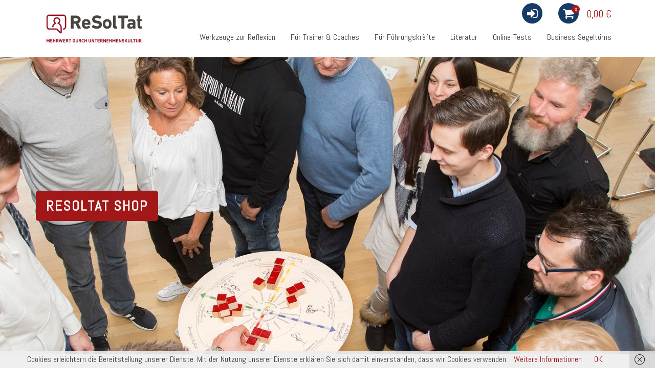

--- FILE ---
content_type: text/html; charset=UTF-8
request_url: https://shop.resoltat.de/
body_size: 83301
content:
<!DOCTYPE html>
<html lang="de">
<head>
<meta charset="UTF-8">
<meta name="viewport" content="width=device-width, initial-scale=1">
<link rel="profile" href="http://gmpg.org/xfn/11">

<meta name='robots' content='index, follow, max-image-preview:large, max-snippet:-1, max-video-preview:-1' />
<script>window._wca = window._wca || [];</script>

	<!-- This site is optimized with the Yoast SEO plugin v26.8 - https://yoast.com/product/yoast-seo-wordpress/ -->
	<title>ReSolTat Shop - ReSolTat</title>
	<meta name="description" content="In diesem Shop können Sie Werkzeuge zur Führung bequem bestellen oder die Anmeldung für einen Workshop oder ein See-minar abgeben." />
	<link rel="canonical" href="https://shop.resoltat.de/" />
	<link rel="next" href="https://shop.resoltat.de/page/2/" />
	<meta property="og:locale" content="de_DE" />
	<meta property="og:type" content="website" />
	<meta property="og:title" content="ReSolTat Shop - ReSolTat" />
	<meta property="og:description" content="In diesem Shop können Sie Werkzeuge zur Führung bequem bestellen oder die Anmeldung für einen Workshop oder ein See-minar abgeben." />
	<meta property="og:url" content="https://shop.resoltat.de/" />
	<meta property="og:site_name" content="ReSolTat" />
	<meta property="article:modified_time" content="2026-01-15T08:58:08+00:00" />
	<meta name="twitter:card" content="summary_large_image" />
	<script type="application/ld+json" class="yoast-schema-graph">{"@context":"https://schema.org","@graph":[{"@type":"WebPage","@id":"https://shop.resoltat.de/","url":"https://shop.resoltat.de/","name":"ReSolTat Shop - ReSolTat","isPartOf":{"@id":"https://shop.resoltat.de/#website"},"about":{"@id":"https://shop.resoltat.de/#organization"},"primaryImageOfPage":{"@id":"https://shop.resoltat.de/#primaryimage"},"image":{"@id":"https://shop.resoltat.de/#primaryimage"},"thumbnailUrl":"https://i0.wp.com/shop.resoltat.de/wp-content/uploads/2025/09/2.png?fit=1080%2C1080&ssl=1","datePublished":"2023-02-27T14:05:31+00:00","dateModified":"2026-01-15T08:58:08+00:00","description":"In diesem Shop können Sie Werkzeuge zur Führung bequem bestellen oder die Anmeldung für einen Workshop oder ein See-minar abgeben.","breadcrumb":{"@id":"https://shop.resoltat.de/#breadcrumb"},"inLanguage":"de","potentialAction":[{"@type":"ReadAction","target":["https://shop.resoltat.de/"]}]},{"@type":"ImageObject","inLanguage":"de","@id":"https://shop.resoltat.de/#primaryimage","url":"https://i0.wp.com/shop.resoltat.de/wp-content/uploads/2025/09/2.png?fit=1080%2C1080&ssl=1","contentUrl":"https://i0.wp.com/shop.resoltat.de/wp-content/uploads/2025/09/2.png?fit=1080%2C1080&ssl=1","width":1080,"height":1080},{"@type":"BreadcrumbList","@id":"https://shop.resoltat.de/#breadcrumb","itemListElement":[{"@type":"ListItem","position":1,"name":"Startseite"}]},{"@type":"WebSite","@id":"https://shop.resoltat.de/#website","url":"https://shop.resoltat.de/","name":"ReSolTat","description":"Werkzeuge und Workshops","publisher":{"@id":"https://shop.resoltat.de/#organization"},"potentialAction":[{"@type":"SearchAction","target":{"@type":"EntryPoint","urlTemplate":"https://shop.resoltat.de/?s={search_term_string}"},"query-input":{"@type":"PropertyValueSpecification","valueRequired":true,"valueName":"search_term_string"}}],"inLanguage":"de"},{"@type":"Organization","@id":"https://shop.resoltat.de/#organization","name":"ReSolTat","url":"https://shop.resoltat.de/","logo":{"@type":"ImageObject","inLanguage":"de","@id":"https://shop.resoltat.de/#/schema/logo/image/","url":"https://i0.wp.com/shop.resoltat.de/wp-content/uploads/2023/02/cropped-resoltat_logo.png?fit=750%2C238&ssl=1","contentUrl":"https://i0.wp.com/shop.resoltat.de/wp-content/uploads/2023/02/cropped-resoltat_logo.png?fit=750%2C238&ssl=1","width":750,"height":238,"caption":"ReSolTat"},"image":{"@id":"https://shop.resoltat.de/#/schema/logo/image/"}}]}</script>
	<!-- / Yoast SEO plugin. -->


<link rel='dns-prefetch' href='//stats.wp.com' />
<link rel='dns-prefetch' href='//fonts.googleapis.com' />
<link rel='preconnect' href='//c0.wp.com' />
<link rel='preconnect' href='//i0.wp.com' />
<link rel="alternate" type="application/rss+xml" title="ReSolTat &raquo; Feed" href="https://shop.resoltat.de/feed/" />
<link rel="alternate" type="application/rss+xml" title="ReSolTat &raquo; Kommentar-Feed" href="https://shop.resoltat.de/comments/feed/" />
<link rel="alternate" type="application/rss+xml" title="ReSolTat &raquo; Produkte-Feed" href="https://shop.resoltat.de/shop/feed/" />
<style id='wp-img-auto-sizes-contain-inline-css' type='text/css'>
img:is([sizes=auto i],[sizes^="auto," i]){contain-intrinsic-size:3000px 1500px}
/*# sourceURL=wp-img-auto-sizes-contain-inline-css */
</style>
<style id='wp-emoji-styles-inline-css' type='text/css'>

	img.wp-smiley, img.emoji {
		display: inline !important;
		border: none !important;
		box-shadow: none !important;
		height: 1em !important;
		width: 1em !important;
		margin: 0 0.07em !important;
		vertical-align: -0.1em !important;
		background: none !important;
		padding: 0 !important;
	}
/*# sourceURL=wp-emoji-styles-inline-css */
</style>
<style id='wp-block-library-inline-css' type='text/css'>
:root{--wp-block-synced-color:#7a00df;--wp-block-synced-color--rgb:122,0,223;--wp-bound-block-color:var(--wp-block-synced-color);--wp-editor-canvas-background:#ddd;--wp-admin-theme-color:#007cba;--wp-admin-theme-color--rgb:0,124,186;--wp-admin-theme-color-darker-10:#006ba1;--wp-admin-theme-color-darker-10--rgb:0,107,160.5;--wp-admin-theme-color-darker-20:#005a87;--wp-admin-theme-color-darker-20--rgb:0,90,135;--wp-admin-border-width-focus:2px}@media (min-resolution:192dpi){:root{--wp-admin-border-width-focus:1.5px}}.wp-element-button{cursor:pointer}:root .has-very-light-gray-background-color{background-color:#eee}:root .has-very-dark-gray-background-color{background-color:#313131}:root .has-very-light-gray-color{color:#eee}:root .has-very-dark-gray-color{color:#313131}:root .has-vivid-green-cyan-to-vivid-cyan-blue-gradient-background{background:linear-gradient(135deg,#00d084,#0693e3)}:root .has-purple-crush-gradient-background{background:linear-gradient(135deg,#34e2e4,#4721fb 50%,#ab1dfe)}:root .has-hazy-dawn-gradient-background{background:linear-gradient(135deg,#faaca8,#dad0ec)}:root .has-subdued-olive-gradient-background{background:linear-gradient(135deg,#fafae1,#67a671)}:root .has-atomic-cream-gradient-background{background:linear-gradient(135deg,#fdd79a,#004a59)}:root .has-nightshade-gradient-background{background:linear-gradient(135deg,#330968,#31cdcf)}:root .has-midnight-gradient-background{background:linear-gradient(135deg,#020381,#2874fc)}:root{--wp--preset--font-size--normal:16px;--wp--preset--font-size--huge:42px}.has-regular-font-size{font-size:1em}.has-larger-font-size{font-size:2.625em}.has-normal-font-size{font-size:var(--wp--preset--font-size--normal)}.has-huge-font-size{font-size:var(--wp--preset--font-size--huge)}.has-text-align-center{text-align:center}.has-text-align-left{text-align:left}.has-text-align-right{text-align:right}.has-fit-text{white-space:nowrap!important}#end-resizable-editor-section{display:none}.aligncenter{clear:both}.items-justified-left{justify-content:flex-start}.items-justified-center{justify-content:center}.items-justified-right{justify-content:flex-end}.items-justified-space-between{justify-content:space-between}.screen-reader-text{border:0;clip-path:inset(50%);height:1px;margin:-1px;overflow:hidden;padding:0;position:absolute;width:1px;word-wrap:normal!important}.screen-reader-text:focus{background-color:#ddd;clip-path:none;color:#444;display:block;font-size:1em;height:auto;left:5px;line-height:normal;padding:15px 23px 14px;text-decoration:none;top:5px;width:auto;z-index:100000}html :where(.has-border-color){border-style:solid}html :where([style*=border-top-color]){border-top-style:solid}html :where([style*=border-right-color]){border-right-style:solid}html :where([style*=border-bottom-color]){border-bottom-style:solid}html :where([style*=border-left-color]){border-left-style:solid}html :where([style*=border-width]){border-style:solid}html :where([style*=border-top-width]){border-top-style:solid}html :where([style*=border-right-width]){border-right-style:solid}html :where([style*=border-bottom-width]){border-bottom-style:solid}html :where([style*=border-left-width]){border-left-style:solid}html :where(img[class*=wp-image-]){height:auto;max-width:100%}:where(figure){margin:0 0 1em}html :where(.is-position-sticky){--wp-admin--admin-bar--position-offset:var(--wp-admin--admin-bar--height,0px)}@media screen and (max-width:600px){html :where(.is-position-sticky){--wp-admin--admin-bar--position-offset:0px}}

/*# sourceURL=wp-block-library-inline-css */
</style><style id='global-styles-inline-css' type='text/css'>
:root{--wp--preset--aspect-ratio--square: 1;--wp--preset--aspect-ratio--4-3: 4/3;--wp--preset--aspect-ratio--3-4: 3/4;--wp--preset--aspect-ratio--3-2: 3/2;--wp--preset--aspect-ratio--2-3: 2/3;--wp--preset--aspect-ratio--16-9: 16/9;--wp--preset--aspect-ratio--9-16: 9/16;--wp--preset--color--black: #000000;--wp--preset--color--cyan-bluish-gray: #abb8c3;--wp--preset--color--white: #ffffff;--wp--preset--color--pale-pink: #f78da7;--wp--preset--color--vivid-red: #cf2e2e;--wp--preset--color--luminous-vivid-orange: #ff6900;--wp--preset--color--luminous-vivid-amber: #fcb900;--wp--preset--color--light-green-cyan: #7bdcb5;--wp--preset--color--vivid-green-cyan: #00d084;--wp--preset--color--pale-cyan-blue: #8ed1fc;--wp--preset--color--vivid-cyan-blue: #0693e3;--wp--preset--color--vivid-purple: #9b51e0;--wp--preset--gradient--vivid-cyan-blue-to-vivid-purple: linear-gradient(135deg,rgb(6,147,227) 0%,rgb(155,81,224) 100%);--wp--preset--gradient--light-green-cyan-to-vivid-green-cyan: linear-gradient(135deg,rgb(122,220,180) 0%,rgb(0,208,130) 100%);--wp--preset--gradient--luminous-vivid-amber-to-luminous-vivid-orange: linear-gradient(135deg,rgb(252,185,0) 0%,rgb(255,105,0) 100%);--wp--preset--gradient--luminous-vivid-orange-to-vivid-red: linear-gradient(135deg,rgb(255,105,0) 0%,rgb(207,46,46) 100%);--wp--preset--gradient--very-light-gray-to-cyan-bluish-gray: linear-gradient(135deg,rgb(238,238,238) 0%,rgb(169,184,195) 100%);--wp--preset--gradient--cool-to-warm-spectrum: linear-gradient(135deg,rgb(74,234,220) 0%,rgb(151,120,209) 20%,rgb(207,42,186) 40%,rgb(238,44,130) 60%,rgb(251,105,98) 80%,rgb(254,248,76) 100%);--wp--preset--gradient--blush-light-purple: linear-gradient(135deg,rgb(255,206,236) 0%,rgb(152,150,240) 100%);--wp--preset--gradient--blush-bordeaux: linear-gradient(135deg,rgb(254,205,165) 0%,rgb(254,45,45) 50%,rgb(107,0,62) 100%);--wp--preset--gradient--luminous-dusk: linear-gradient(135deg,rgb(255,203,112) 0%,rgb(199,81,192) 50%,rgb(65,88,208) 100%);--wp--preset--gradient--pale-ocean: linear-gradient(135deg,rgb(255,245,203) 0%,rgb(182,227,212) 50%,rgb(51,167,181) 100%);--wp--preset--gradient--electric-grass: linear-gradient(135deg,rgb(202,248,128) 0%,rgb(113,206,126) 100%);--wp--preset--gradient--midnight: linear-gradient(135deg,rgb(2,3,129) 0%,rgb(40,116,252) 100%);--wp--preset--font-size--small: 13px;--wp--preset--font-size--medium: 20px;--wp--preset--font-size--large: 36px;--wp--preset--font-size--x-large: 42px;--wp--preset--spacing--20: 0.44rem;--wp--preset--spacing--30: 0.67rem;--wp--preset--spacing--40: 1rem;--wp--preset--spacing--50: 1.5rem;--wp--preset--spacing--60: 2.25rem;--wp--preset--spacing--70: 3.38rem;--wp--preset--spacing--80: 5.06rem;--wp--preset--shadow--natural: 6px 6px 9px rgba(0, 0, 0, 0.2);--wp--preset--shadow--deep: 12px 12px 50px rgba(0, 0, 0, 0.4);--wp--preset--shadow--sharp: 6px 6px 0px rgba(0, 0, 0, 0.2);--wp--preset--shadow--outlined: 6px 6px 0px -3px rgb(255, 255, 255), 6px 6px rgb(0, 0, 0);--wp--preset--shadow--crisp: 6px 6px 0px rgb(0, 0, 0);}:where(.is-layout-flex){gap: 0.5em;}:where(.is-layout-grid){gap: 0.5em;}body .is-layout-flex{display: flex;}.is-layout-flex{flex-wrap: wrap;align-items: center;}.is-layout-flex > :is(*, div){margin: 0;}body .is-layout-grid{display: grid;}.is-layout-grid > :is(*, div){margin: 0;}:where(.wp-block-columns.is-layout-flex){gap: 2em;}:where(.wp-block-columns.is-layout-grid){gap: 2em;}:where(.wp-block-post-template.is-layout-flex){gap: 1.25em;}:where(.wp-block-post-template.is-layout-grid){gap: 1.25em;}.has-black-color{color: var(--wp--preset--color--black) !important;}.has-cyan-bluish-gray-color{color: var(--wp--preset--color--cyan-bluish-gray) !important;}.has-white-color{color: var(--wp--preset--color--white) !important;}.has-pale-pink-color{color: var(--wp--preset--color--pale-pink) !important;}.has-vivid-red-color{color: var(--wp--preset--color--vivid-red) !important;}.has-luminous-vivid-orange-color{color: var(--wp--preset--color--luminous-vivid-orange) !important;}.has-luminous-vivid-amber-color{color: var(--wp--preset--color--luminous-vivid-amber) !important;}.has-light-green-cyan-color{color: var(--wp--preset--color--light-green-cyan) !important;}.has-vivid-green-cyan-color{color: var(--wp--preset--color--vivid-green-cyan) !important;}.has-pale-cyan-blue-color{color: var(--wp--preset--color--pale-cyan-blue) !important;}.has-vivid-cyan-blue-color{color: var(--wp--preset--color--vivid-cyan-blue) !important;}.has-vivid-purple-color{color: var(--wp--preset--color--vivid-purple) !important;}.has-black-background-color{background-color: var(--wp--preset--color--black) !important;}.has-cyan-bluish-gray-background-color{background-color: var(--wp--preset--color--cyan-bluish-gray) !important;}.has-white-background-color{background-color: var(--wp--preset--color--white) !important;}.has-pale-pink-background-color{background-color: var(--wp--preset--color--pale-pink) !important;}.has-vivid-red-background-color{background-color: var(--wp--preset--color--vivid-red) !important;}.has-luminous-vivid-orange-background-color{background-color: var(--wp--preset--color--luminous-vivid-orange) !important;}.has-luminous-vivid-amber-background-color{background-color: var(--wp--preset--color--luminous-vivid-amber) !important;}.has-light-green-cyan-background-color{background-color: var(--wp--preset--color--light-green-cyan) !important;}.has-vivid-green-cyan-background-color{background-color: var(--wp--preset--color--vivid-green-cyan) !important;}.has-pale-cyan-blue-background-color{background-color: var(--wp--preset--color--pale-cyan-blue) !important;}.has-vivid-cyan-blue-background-color{background-color: var(--wp--preset--color--vivid-cyan-blue) !important;}.has-vivid-purple-background-color{background-color: var(--wp--preset--color--vivid-purple) !important;}.has-black-border-color{border-color: var(--wp--preset--color--black) !important;}.has-cyan-bluish-gray-border-color{border-color: var(--wp--preset--color--cyan-bluish-gray) !important;}.has-white-border-color{border-color: var(--wp--preset--color--white) !important;}.has-pale-pink-border-color{border-color: var(--wp--preset--color--pale-pink) !important;}.has-vivid-red-border-color{border-color: var(--wp--preset--color--vivid-red) !important;}.has-luminous-vivid-orange-border-color{border-color: var(--wp--preset--color--luminous-vivid-orange) !important;}.has-luminous-vivid-amber-border-color{border-color: var(--wp--preset--color--luminous-vivid-amber) !important;}.has-light-green-cyan-border-color{border-color: var(--wp--preset--color--light-green-cyan) !important;}.has-vivid-green-cyan-border-color{border-color: var(--wp--preset--color--vivid-green-cyan) !important;}.has-pale-cyan-blue-border-color{border-color: var(--wp--preset--color--pale-cyan-blue) !important;}.has-vivid-cyan-blue-border-color{border-color: var(--wp--preset--color--vivid-cyan-blue) !important;}.has-vivid-purple-border-color{border-color: var(--wp--preset--color--vivid-purple) !important;}.has-vivid-cyan-blue-to-vivid-purple-gradient-background{background: var(--wp--preset--gradient--vivid-cyan-blue-to-vivid-purple) !important;}.has-light-green-cyan-to-vivid-green-cyan-gradient-background{background: var(--wp--preset--gradient--light-green-cyan-to-vivid-green-cyan) !important;}.has-luminous-vivid-amber-to-luminous-vivid-orange-gradient-background{background: var(--wp--preset--gradient--luminous-vivid-amber-to-luminous-vivid-orange) !important;}.has-luminous-vivid-orange-to-vivid-red-gradient-background{background: var(--wp--preset--gradient--luminous-vivid-orange-to-vivid-red) !important;}.has-very-light-gray-to-cyan-bluish-gray-gradient-background{background: var(--wp--preset--gradient--very-light-gray-to-cyan-bluish-gray) !important;}.has-cool-to-warm-spectrum-gradient-background{background: var(--wp--preset--gradient--cool-to-warm-spectrum) !important;}.has-blush-light-purple-gradient-background{background: var(--wp--preset--gradient--blush-light-purple) !important;}.has-blush-bordeaux-gradient-background{background: var(--wp--preset--gradient--blush-bordeaux) !important;}.has-luminous-dusk-gradient-background{background: var(--wp--preset--gradient--luminous-dusk) !important;}.has-pale-ocean-gradient-background{background: var(--wp--preset--gradient--pale-ocean) !important;}.has-electric-grass-gradient-background{background: var(--wp--preset--gradient--electric-grass) !important;}.has-midnight-gradient-background{background: var(--wp--preset--gradient--midnight) !important;}.has-small-font-size{font-size: var(--wp--preset--font-size--small) !important;}.has-medium-font-size{font-size: var(--wp--preset--font-size--medium) !important;}.has-large-font-size{font-size: var(--wp--preset--font-size--large) !important;}.has-x-large-font-size{font-size: var(--wp--preset--font-size--x-large) !important;}
/*# sourceURL=global-styles-inline-css */
</style>

<style id='classic-theme-styles-inline-css' type='text/css'>
/*! This file is auto-generated */
.wp-block-button__link{color:#fff;background-color:#32373c;border-radius:9999px;box-shadow:none;text-decoration:none;padding:calc(.667em + 2px) calc(1.333em + 2px);font-size:1.125em}.wp-block-file__button{background:#32373c;color:#fff;text-decoration:none}
/*# sourceURL=/wp-includes/css/classic-themes.min.css */
</style>
<link rel='stylesheet' id='contact-form-7-css' href='https://shop.resoltat.de/wp-content/plugins/contact-form-7/includes/css/styles.css?ver=6.1.4' type='text/css' media='all' />
<link rel='stylesheet' id='woocommerce-layout-css' href='https://c0.wp.com/p/woocommerce/10.4.3/assets/css/woocommerce-layout.css' type='text/css' media='all' />
<style id='woocommerce-layout-inline-css' type='text/css'>

	.infinite-scroll .woocommerce-pagination {
		display: none;
	}
/*# sourceURL=woocommerce-layout-inline-css */
</style>
<link rel='stylesheet' id='woocommerce-smallscreen-css' href='https://c0.wp.com/p/woocommerce/10.4.3/assets/css/woocommerce-smallscreen.css' type='text/css' media='only screen and (max-width: 768px)' />
<link rel='stylesheet' id='woocommerce-general-css' href='https://c0.wp.com/p/woocommerce/10.4.3/assets/css/woocommerce.css' type='text/css' media='all' />
<style id='woocommerce-inline-inline-css' type='text/css'>
.woocommerce form .form-row .required { visibility: visible; }
/*# sourceURL=woocommerce-inline-inline-css */
</style>
<link rel='stylesheet' id='trusted-fonts-css' href='//fonts.googleapis.com/css?family=Abel%3Aregular&#038;subset=latin%2Clatin-ext' type='text/css' media='all' />
<link rel='stylesheet' id='animate-css' href='https://shop.resoltat.de/wp-content/themes/trusted/css/animate.css?ver=1.0' type='text/css' media='all' />
<link rel='stylesheet' id='trusted-font-awesome-css' href='https://shop.resoltat.de/wp-content/themes/trusted/css/font-awesome.min.css?ver=6.9' type='text/css' media='all' />
<link rel='stylesheet' id='trusted-style-css' href='https://shop.resoltat.de/wp-content/themes/trusted/style.css?ver=1.11.0' type='text/css' media='all' />
<style id='trusted-style-inline-css' type='text/css'>
.entry-content h1:before,.entry-content h2:before,.entry-content h3:before,.entry-content h4:before,.entry-content h5:before,.entry-content h6:before,.entry-content h1:after,.entry-content h2:after,.entry-content h3:after,.entry-content h4:after,.entry-content h5:after,.entry-content h6:after{display:none;}#masthead,.site-title{font-family:'Abel', Helvetica, Arial, Verdana, sans-serif;}.site-navigation{font-family:'Abel', Helvetica, Arial, Verdana, sans-serif;}.main-title{font-family:'Abel', Helvetica, Arial, Verdana, sans-serif;}body,button,input,select,textarea{font-family:'Abel', Helvetica, Arial, Verdana, sans-serif;}h1,h2,h3,h4,h5,h6,.page .woocommerce-tabs .wc-tabs li a,.woocommerce div.product .woocommerce-tabs .wc-tabs li a,.wc-block-grid__product-title{font-family:'Abel', Helvetica, Arial, Verdana, sans-serif;}#colophon{font-family:'Abel', Helvetica, Arial, Verdana, sans-serif;}.main-header{background-image: url( https://shop.resoltat.de/wp-content/uploads/2023/03/resoltat_header.jpg )}article,.single article,.single article:hover,.woocommerce div.product{padding: 0;margin-bottom: 0;}.woocommerce .woocommerce-result-count,.woocommerce .woocommerce-ordering{padding: 0;}body,button,input,select,textarea,.featured-readmore,.featured-readmore:hover,.pagination span,.pagination .dots,.pagination a,.woocommerce nav.woocommerce-pagination ul li a,.woocommerce nav.woocommerce-pagination ul li span,#masthead.light #top-bar,#masthead.light .top-tel,#masthead.light .top-tel .mobile-clear a,#masthead.light .top-tel .mobile-clear a:hover,#masthead.light #primary-menu li a,.main-header.light .main-excerpt p,.main-header.light .term-description p,.main-header.light .page-description p,.main-header.light .taxonomy-description p{color: #48433f;}@media screen and (max-width: 1024px){#masthead.light #primary-menu li a{color:#fff}}.entry-content h1:before,.entry-content h2:before,.entry-content h3:before,.entry-content h4:before,.entry-content h5:before,.entry-content h6:before,.entry-header .entry-title:before,#secondary .widget .widget-title:before,h3#reply-title:before,h3.comments-title:before,.woocommerce h2:before,.woocommerce div.product .woocommerce-tabs .wc-tabs li.active:after{background-color:#a21819}button,input[type="button"],input[type="reset"],input[type="submit"],#infinite-handle span button,#infinite-handle span button:hover,#infinite-handle span button:focus,#infinite-handle span button:active,.entry-meta span .fa,.entry-footer span .fa,.comment-navigation .nav-previous a,.comment-navigation .nav-next a,#top-bar a.button,#top-bar button, #top-bar input[type="button"], #top-bar input[type="reset"], #top-bar input[type="submit"],.top-cart:hover .item-count,.top-login-dropdown #respond input#submit, .top-login-dropdown a.button, .top-login-dropdown button.button, .top-login-dropdown input.button,.top-login-mini-cart #respond input#submit, .top-login-mini-cart a.button, .top-login-mini-cart button.button, .top-login-mini-cart input.button,.featured-post:hover .featured-icon,#cta-section a:hover .cta-icon .fa,#cta-section a.button,#footer-menu a[href*="codepen.io"]:hover:before,#footer-menu a[href*="digg.com"]:hover:before,#footer-menu a[href*="dribbble.com"]:hover:before,#footer-menu a[href*="dropbox.com"]:hover:before,#footer-menu a[href*="facebook.com"]:hover:before,#footer-menu a[href*="flickr.com"]:hover:before,#footer-menu a[href*="foursquare.com"]:hover:before,#footer-menu a[href*="plus.google.com"]:hover:before,#footer-menu a[href*="github.com"]:hover:before,#footer-menu a[href*="instagram.com"]:hover:before,#footer-menu a[href*="linkedin.com"]:hover:before,#footer-menu a[href*="pinterest.com"]:hover:before,#footer-menu a[href*="getpocket.com"]:hover:before,#footer-menu a[href*="reddit.com"]:hover:before,#footer-menu a[href*="skype.com"]:hover:before,#footer-menu a[href*="stumbleupon.com"]:hover:before,#footer-menu a[href*="tumblr.com"]:hover:before,#footer-menu a[href*="twitter.com"]:hover:before,#footer-menu a[href*="vimeo.com"]:hover:before,#footer-menu a[href*="wordpress.com"]:hover:before,#footer-menu a[href*="wordpress.org"]:hover:before,#footer-menu a[href*="youtube.com"]:hover:before,#footer-menu a[href^="mailto:"]:hover:before,#footer-menu a[href*="spotify.com"]:hover:before,#footer-menu a[href*="twitch.tv"]:hover:before,#footer-menu a[href$="/feed/"]:hover:before,.woocommerce ul.products li.product .button.add_to_cart_button,.woocommerce ul.products li.product .button,.woocommerce a.added_to_cart,.woocommerce div.product div.images .woocommerce-product-gallery__trigger,.woocommerce ul.products li.product .price,.woocommerce ul.products li.product .price:before,.woocommerce div.product p.price,.woocommerce div.product p.price:before,.woocommerce #respond input#submit.alt,.woocommerce a.button.alt,.woocommerce button.button.alt,.woocommerce input.button.alt,.woocommerce #respond input#submit.alt:hover,.woocommerce a.button.alt:hover,.woocommerce button.button.alt:hover,.woocommerce input.button.alt:hover,.woocommerce #respond input#submit.alt.disabled,.woocommerce #respond input#submit.alt.disabled:hover,.woocommerce #respond input#submit.alt:disabled,.woocommerce #respond input#submit.alt:disabled:hover,.woocommerce #respond input#submit.alt:disabled[disabled],.woocommerce #respond input#submit.alt:disabled[disabled]:hover,.woocommerce a.button.alt.disabled,.woocommerce a.button.alt.disabled:hover,.woocommerce a.button.alt:disabled,.woocommerce a.button.alt:disabled:hover,.woocommerce a.button.alt:disabled[disabled],.woocommerce a.button.alt:disabled[disabled]:hover,.woocommerce button.button.alt.disabled,.woocommerce button.button.alt.disabled:hover,.woocommerce button.button.alt:disabled,.woocommerce button.button.alt:disabled:hover,.woocommerce button.button.alt:disabled[disabled],.woocommerce button.button.alt:disabled[disabled]:hover,.woocommerce input.button.alt.disabled,.woocommerce input.button.alt.disabled:hover,.woocommerce input.button.alt:disabled,.woocommerce input.button.alt:disabled:hover,.woocommerce input.button.alt:disabled[disabled],.woocommerce input.button.alt:disabled[disabled]:hover,.woocommerce #respond input#submit,.woocommerce a.button,.woocommerce button.button,.woocommerce input.button,.woocommerce #respond input#submit:hover,.woocommerce a.button:hover,.woocommerce button.button:hover,.woocommerce input.button:hover,.page .woocommerce-tabs .wc-tabs li:before,.woocommerce .widget_price_filter .ui-slider .ui-slider-handle,.wc-block-grid__product-add-to-cart .wp-block-button__link,.wc-block-grid__product-add-to-cart a.added_to_cart,.wc-block-grid__product-price,.woocommerce ul.products li.product .price:before,.wc-block-grid__product-price:before{background:#a21819}a,a:hover,a:focus,a:active,.single-entry-content a,.widget-area a:hover,.comment-list a:hover,#top-bar a:hover,#top-bar .fa,#site-description,.top-tel .fa,.top-login-dropdown .top-login-register:before,#primary-menu li a:hover,#primary-menu li.current-menu-item > a,#primary-menu ul li a:hover,#cta-section .cta-icon .fa,.pagination a:hover,.pagination .current,article.post.sticky .entry-header .entry-title:after,.woocommerce div.product .woocommerce-tabs .wc-tabs li a:hover,.woocommerce nav.woocommerce-pagination ul li a:focus, .woocommerce nav.woocommerce-pagination ul li a:hover, .woocommerce nav.woocommerce-pagination ul li span.current,.woocommerce .woocommerce-message:before,.woocommerce .woocommerce-info:before,#masthead.light #top-bar a,#masthead.light #top-bar .fa:hover,#masthead.light #primary-menu li a:hover,.infinite-loader{color:#a21819}#cta-section a:hover .cta-tel-before,#cta-section a:hover .cta-tel-after,.comment-navigation .nav-next a:after,.comment-navigation .nav-previous a:after,.featured-post,.pagination a:hover,.pagination .current,.woocommerce nav.woocommerce-pagination ul li a:focus, .woocommerce nav.woocommerce-pagination ul li a:hover, .woocommerce nav.woocommerce-pagination ul li span.current,.woocommerce div.product div.images .flex-control-thumbs li img.flex-active, .woocommerce div.product div.images .flex-control-thumbs li img:hover{border-color: #a21819}#footer-menu a[href*="codepen.io"]:before,#footer-menu a[href*="digg.com"]:before,#footer-menu a[href*="dribbble.com"]:before,#footer-menu a[href*="dropbox.com"]:before,#footer-menu a[href*="facebook.com"]:before,#footer-menu a[href*="flickr.com"]:before,#footer-menu a[href*="foursquare.com"]:before,#footer-menu a[href*="plus.google.com"]:before,#footer-menu a[href*="github.com"]:before,#footer-menu a[href*="instagram.com"]:before,#footer-menu a[href*="linkedin.com"]:before,#footer-menu a[href*="pinterest.com"]:before,#footer-menu a[href*="getpocket.com"]:before,#footer-menu a[href*="reddit.com"]:before,#footer-menu a[href*="skype.com"]:before,#footer-menu a[href*="stumbleupon.com"]:before,#footer-menu a[href*="tumblr.com"]:before,#footer-menu a[href*="twitter.com"]:before,#footer-menu a[href*="vimeo.com"]:before,#footer-menu a[href*="wordpress.com"]:before,#footer-menu a[href*="wordpress.org"]:before,#footer-menu a[href*="youtube.com"]:before,#footer-menu a[href^="mailto:"]:before,#footer-menu a[href*="spotify.com"]:before,#footer-menu a[href*="twitch.tv"]:before,#footer-menu a[href$="/feed/"]:before{box-shadow: inset 0 0 0 #a21819;}#footer-menu a[href*="codepen.io"]:hover:before,#footer-menu a[href*="digg.com"]:hover:before,#footer-menu a[href*="dribbble.com"]:hover:before,#footer-menu a[href*="dropbox.com"]:hover:before,#footer-menu a[href*="facebook.com"]:hover:before,#footer-menu a[href*="flickr.com"]:hover:before,#footer-menu a[href*="foursquare.com"]:hover:before,#footer-menu a[href*="plus.google.com"]:hover:before,#footer-menu a[href*="github.com"]:hover:before,#footer-menu a[href*="instagram.com"]:hover:before,#footer-menu a[href*="linkedin.com"]:hover:before,#footer-menu a[href*="pinterest.com"]:hover:before,#footer-menu a[href*="getpocket.com"]:hover:before,#footer-menu a[href*="reddit.com"]:hover:before,#footer-menu a[href*="skype.com"]:hover:before,#footer-menu a[href*="stumbleupon.com"]:hover:before,#footer-menu a[href*="tumblr.com"]:hover:before,#footer-menu a[href*="twitter.com"]:hover:before,#footer-menu a[href*="vimeo.com"]:hover:before,#footer-menu a[href*="wordpress.com"]:hover:before,#footer-menu a[href*="wordpress.org"]:hover:before,#footer-menu a[href*="youtube.com"]:hover:before,#footer-menu a[href^="mailto:"]:hover:before,#footer-menu a[href*="spotify.com"]:hover:before,#footer-menu a[href*="twitch.tv"]:hover:before,#footer-menu a[href$="/feed/"]:hover:before{box-shadow: inset 0 -40px 0 #a21819;}.main-title{background:rgba( 162, 24, 25,0.8);}.featured-post:hover .featured-icon,#cta-section a:hover .cta-icon .fa{box-shadow: 0px 0px 0px 4px rgba( 162, 24, 25,0.45);}.breadcrumbs .trail-items{background:rgba( 162, 24, 25,0.7);}.trusted-modal,.top-login-dropdown,.top-login-mini-cart{background-color: #d1d1d1}#masthead.above,#masthead.scrolled,#top-bar ul > li > ul,#primary-menu ul,.featured-post .featured-icon,#colophon,.woocommerce div.product form.variations_form.cart,.woocommerce div.product p.variations_form.cart,#masthead.light .top-tel .mobile-clear:hover .fa,#masthead.light .top-login:hover .fa,#masthead.light .top-cart:hover .fa{background:#d1d1d1;}@media screen and (max-width: 1024px){#primary-menu,.site-navigation.centered #primary-menu{background:#d1d1d1;}}.header-title .fa,.top-cart .item-count,#footer-menu a:before,#footer-menu a[href*="codepen.io"]:hover:before,#footer-menu a[href*="digg.com"]:hover:before,#footer-menu a[href*="dribbble.com"]:hover:before,#footer-menu a[href*="dropbox.com"]:hover:before,#footer-menu a[href*="facebook.com"]:hover:before,#footer-menu a[href*="flickr.com"]:hover:before,#footer-menu a[href*="foursquare.com"]:hover:before,#footer-menu a[href*="plus.google.com"]:hover:before,#footer-menu a[href*="github.com"]:hover:before,#footer-menu a[href*="instagram.com"]:hover:before,#footer-menu a[href*="linkedin.com"]:hover:before,#footer-menu a[href*="pinterest.com"]:hover:before,#footer-menu a[href*="getpocket.com"]:hover:before,#footer-menu a[href*="reddit.com"]:hover:before,#footer-menu a[href*="skype.com"]:hover:before,#footer-menu a[href*="stumbleupon.com"]:hover:before,#footer-menu a[href*="tumblr.com"]:hover:before,#footer-menu a[href*="twitter.com"]:hover:before,#footer-menu a[href*="vimeo.com"]:hover:before,#footer-menu a[href*="wordpress.com"]:hover:before,#footer-menu a[href*="wordpress.org"]:hover:before,#footer-menu a[href*="youtube.com"]:hover:before,#footer-menu a[href^="mailto:"]:hover:before,#footer-menu a[href*="spotify.com"]:hover:before,#footer-menu a[href*="twitch.tv"]:hover:before,#footer-menu a[href$="/feed/"]:hover:before{color:#d1d1d1}.main-excerpt p,.taxonomy-description p,.term-description p,.page-description p{text-shadow: 0 1px 0 #d1d1d1;}#masthead,.main-excerpt p,.taxonomy-description p,.term-description p,.page-description p{background:rgba( 209, 209, 209,0.8);}#cta-section{background-color:rgba( 209, 209, 209,0.8);}.featured-post .featured-icon{box-shadow: 0px 0px 0px 4px rgba( 209, 209, 209,0.45);}
/*# sourceURL=trusted-style-inline-css */
</style>
<script type="text/javascript" src="https://shop.resoltat.de/wp-content/plugins/strato-assistant/js/cookies.js?ver=1677506207" id="strato-assistant-wp-cookies-js"></script>
<script type="text/javascript" src="https://c0.wp.com/c/6.9/wp-includes/js/jquery/jquery.min.js" id="jquery-core-js"></script>
<script type="text/javascript" src="https://c0.wp.com/c/6.9/wp-includes/js/jquery/jquery-migrate.min.js" id="jquery-migrate-js"></script>
<script type="text/javascript" src="https://c0.wp.com/p/woocommerce/10.4.3/assets/js/jquery-blockui/jquery.blockUI.min.js" id="wc-jquery-blockui-js" defer="defer" data-wp-strategy="defer"></script>
<script type="text/javascript" id="wc-add-to-cart-js-extra">
/* <![CDATA[ */
var wc_add_to_cart_params = {"ajax_url":"/wp-admin/admin-ajax.php","wc_ajax_url":"/?wc-ajax=%%endpoint%%","i18n_view_cart":"Warenkorb anzeigen","cart_url":"https://shop.resoltat.de/warenkorb/","is_cart":"","cart_redirect_after_add":"no"};
//# sourceURL=wc-add-to-cart-js-extra
/* ]]> */
</script>
<script type="text/javascript" src="https://c0.wp.com/p/woocommerce/10.4.3/assets/js/frontend/add-to-cart.min.js" id="wc-add-to-cart-js" defer="defer" data-wp-strategy="defer"></script>
<script type="text/javascript" src="https://c0.wp.com/p/woocommerce/10.4.3/assets/js/js-cookie/js.cookie.min.js" id="wc-js-cookie-js" defer="defer" data-wp-strategy="defer"></script>
<script type="text/javascript" id="woocommerce-js-extra">
/* <![CDATA[ */
var woocommerce_params = {"ajax_url":"/wp-admin/admin-ajax.php","wc_ajax_url":"/?wc-ajax=%%endpoint%%","i18n_password_show":"Passwort anzeigen","i18n_password_hide":"Passwort ausblenden"};
//# sourceURL=woocommerce-js-extra
/* ]]> */
</script>
<script type="text/javascript" src="https://c0.wp.com/p/woocommerce/10.4.3/assets/js/frontend/woocommerce.min.js" id="woocommerce-js" defer="defer" data-wp-strategy="defer"></script>
<script type="text/javascript" src="https://stats.wp.com/s-202604.js" id="woocommerce-analytics-js" defer="defer" data-wp-strategy="defer"></script>
<link rel="https://api.w.org/" href="https://shop.resoltat.de/wp-json/" /><link rel="EditURI" type="application/rsd+xml" title="RSD" href="https://shop.resoltat.de/xmlrpc.php?rsd" />
<meta name="generator" content="WordPress 6.9" />
<meta name="generator" content="WooCommerce 10.4.3" />

<!-- Affiliates Manager plugin v2.9.49 - https://wpaffiliatemanager.com/ -->
	<style>img#wpstats{display:none}</style>
			<noscript><style>.woocommerce-product-gallery{ opacity: 1 !important; }</style></noscript>
	<style type="text/css" id="custom-background-css">
body.custom-background { background-color: #ffffff; }
</style>
	<style class="wpcode-css-snippet">button, input[type="button"], input[type="reset"], input[type="submit"], #infinite-handle span button, #infinite-handle span button:hover, #infinite-handle span button:focus, #infinite-handle span button:active, .entry-meta span .fa, .entry-footer span .fa, .comment-navigation .nav-previous a, .comment-navigation .nav-next a, #top-bar a.button, #top-bar button, #top-bar input[type="button"], #top-bar input[type="reset"], #top-bar input[type="submit"], .top-cart:hover .item-count, .top-login-dropdown #respond input#submit, .top-login-dropdown a.button, .top-login-dropdown button.button, .top-login-dropdown input.button, .top-login-mini-cart #respond input#submit, .top-login-mini-cart a.button, .top-login-mini-cart button.button, .top-login-mini-cart input.button, .featured-post:hover .featured-icon, #cta-section a:hover .cta-icon .fa, #cta-section a.button, #footer-menu a[href*="codepen.io"]:hover:before, #footer-menu a[href*="digg.com"]:hover:before, #footer-menu a[href*="dribbble.com"]:hover:before, #footer-menu a[href*="dropbox.com"]:hover:before, #footer-menu a[href*="facebook.com"]:hover:before, #footer-menu a[href*="flickr.com"]:hover:before, #footer-menu a[href*="foursquare.com"]:hover:before, #footer-menu a[href*="plus.google.com"]:hover:before, #footer-menu a[href*="github.com"]:hover:before, #footer-menu a[href*="instagram.com"]:hover:before, #footer-menu a[href*="linkedin.com"]:hover:before, #footer-menu a[href*="pinterest.com"]:hover:before, #footer-menu a[href*="getpocket.com"]:hover:before, #footer-menu a[href*="reddit.com"]:hover:before, #footer-menu a[href*="skype.com"]:hover:before, #footer-menu a[href*="stumbleupon.com"]:hover:before, #footer-menu a[href*="tumblr.com"]:hover:before, #footer-menu a[href*="twitter.com"]:hover:before, #footer-menu a[href*="vimeo.com"]:hover:before, #footer-menu a[href*="wordpress.com"]:hover:before, #footer-menu a[href*="wordpress.org"]:hover:before, #footer-menu a[href*="youtube.com"]:hover:before, #footer-menu a[href^="mailto:"]:hover:before, #footer-menu a[href*="spotify.com"]:hover:before, #footer-menu a[href*="twitch.tv"]:hover:before, #footer-menu a[href$="/feed/"]:hover:before, .woocommerce ul.products li.product .button.add_to_cart_button, .woocommerce ul.products li.product .button, .woocommerce a.added_to_cart, .woocommerce div.product div.images .woocommerce-product-gallery__trigger, .woocommerce ul.products li.product .price, .woocommerce ul.products li.product .price:before, .woocommerce div.product p.price, .woocommerce div.product p.price:before, .woocommerce #respond input#submit.alt, .woocommerce a.button.alt, .woocommerce button.button.alt, .woocommerce input.button.alt, .woocommerce #respond input#submit.alt:hover, .woocommerce a.button.alt:hover, .woocommerce button.button.alt:hover, .woocommerce input.button.alt:hover, .woocommerce #respond input#submit.alt.disabled, .woocommerce #respond input#submit.alt.disabled:hover, .woocommerce #respond input#submit.alt:disabled, .woocommerce #respond input#submit.alt:disabled:hover, .woocommerce #respond input#submit.alt:disabled[disabled], .woocommerce #respond input#submit.alt:disabled[disabled]:hover, .woocommerce a.button.alt.disabled, .woocommerce a.button.alt.disabled:hover, .woocommerce a.button.alt:disabled, .woocommerce a.button.alt:disabled:hover, .woocommerce a.button.alt:disabled[disabled], .woocommerce a.button.alt:disabled[disabled]:hover, .woocommerce button.button.alt.disabled, .woocommerce button.button.alt.disabled:hover, .woocommerce button.button.alt:disabled, .woocommerce button.button.alt:disabled:hover, .woocommerce button.button.alt:disabled[disabled], .woocommerce button.button.alt:disabled[disabled]:hover, .woocommerce input.button.alt.disabled, .woocommerce input.button.alt.disabled:hover, .woocommerce input.button.alt:disabled, .woocommerce input.button.alt:disabled:hover, .woocommerce input.button.alt:disabled[disabled], .woocommerce input.button.alt:disabled[disabled]:hover, .woocommerce #respond input#submit, .woocommerce a.button, .woocommerce button.button, .woocommerce input.button, .woocommerce #respond input#submit:hover, .woocommerce a.button:hover, .woocommerce button.button:hover, .woocommerce input.button:hover, .page .woocommerce-tabs .wc-tabs li:before, .woocommerce .widget_price_filter .ui-slider .ui-slider-handle, .wc-block-grid__product-add-to-cart .wp-block-button__link, .wc-block-grid__product-add-to-cart a.added_to_cart, .wc-block-grid__product-price, .woocommerce ul.products li.product .price:before, .wc-block-grid__product-price:before {
	background: #163b69;
	border-radius: 60px;
	padding-inline: 15px;
}
.woocommerce-product-gallery__trigger {
	padding: 0px!important;
}</style><style class="wpcode-css-snippet">.header-title .term-description {
	display: none!important;
}
#main .wc-category-description {
	max-width: 800px;
	margin: 80px auto;
}
#main .wc-category-description h2 {
    font-size: 38px;
}
#masthead.light .top-tel .fa {
	background: #163b69;
	color: #fff;
}
</style><script>document.addEventListener('DOMContentLoaded', function () {
    if (!document.body.classList.contains('post-type-archive-product')) {
        return;
    }

    const observer = new MutationObserver(() => {
        document.querySelectorAll('[style*="transform"]').forEach(el => {
            el.style.transform = 'none';
            el.style.marginTop = '0';
        });
    });

    observer.observe(document.body, {
        attributes: true,
        subtree: true,
        attributeFilter: ['style']
    });
});
</script><style class="wpcode-css-snippet">body {
	font-size: 1rem!important;
}
#page {
	background-color: #fff;
}
.main-title {
	text-transform: uppercase;
	background-color: #a21819;
	text-shadow: none!important;
	letter-spacing: 2px;
}
.fa-shopping-cart,
.main-title-img {
	display: none!important;
}
.shop-intro { 
	margin: 60px 0; 
} 
.main-header + * {
    transform: none !important;
    margin-top: 0 !important;
}
.woocommerce h2 {
	margin-bottom: 0px;
}
h2.hero {
	font-size: 50px;
}
.woocommerce h2:after, .woocommerce h2:before {
	display: none;
}

.category-description, .product-teaser {
    font-size: 1rem!important;
    color: #555;
    margin-top: 6px;
    line-height: 1.4;
	padding: 0px 20px 60px 20px;
}

.product-category.product,
.woocommerce ul.products li {
	background-color: #ececec!important;
}
.woocommerce ul.products li.product .woocommerce-loop-category__title, 
.woocommerce-page ul.products li.product .woocommerce-loop-category__title, 
.woocommerce ul.products li.product .woocommerce-loop-category__title, 
.woocommerce ul.products li.product .woocommerce-loop-product__title, 
.woocommerce ul.products li.product h3 {
	font-size: 22px;
	font-weight: bold;
	padding: 20px 20px 10px 20px;
	text-transform: uppercase;
}
.woocommerce ul.products.columns-4 li.product .woocommerce-loop-category__title, 
.woocommerce-page ul.products.columns-4 li.product .woocommerce-loop-category__title, 
.woocommerce ul.products.columns-4 li.product .woocommerce-loop-category__title, 
.woocommerce ul.products.columns-4 li.product .woocommerce-loop-product__title, 
.woocommerce ul.products.columns-4 li.product h3 {
	font-size: 16px;
	padding: 20px 0px;
}

.woocommerce ul.products li.product a {
	padding: 10px;
}
.woocommerce ul.products.columns-4 li.product a {
    padding-bottom: 60px;
}

.woocommerce div.product {
	background-color: #ececec;
	padding: 60px!important;
	margin-bottom: 80px!important;
}
.woocommerce div.product .woocommerce-tabs .wc-tabs {
	background-color: #ececec;
}
.woocommerce div.product .woocommerce-tabs .wc-tabs li, .woocommerce div.product .woocommerce-tabs .wc-tabs li.active{
	border: 1px solid #cfc8d8;
    background-color: #ececec!important;
    color: #515151;
    display: inline-block;
    position: relative;
    z-index: 0;
    border-radius: 4px 4px 0 0;
    margin: 0 -5px;
    padding: 0 1em;
}
.woocommerce ul.products li.product .price, .wc-block-grid__product-price {
	top: auto;
	bottom: 20px;
	left: 30px;
	font-size: 22px;
}
.woocommerce ul.products.columns-4  li.product .price {
	top: auto;
	bottom: 10px;
	left: 10px;
	font-size: 18px;
}

.price:before {
	display: none;
}
small.woocommerce-price-suffix {
	font-size: 12px;
}
.top-cart .item-count {
	background-color: #a21819;
	color: #fff;
}
#masthead.scrolled .top-tel,
#masthead.light .top-cart,
#masthead.light .top-tel,
#masthead.light .top-login{
    background-color: transparent !important;
}
.breadcrumbs .trail-items {
	background-color: #163b69;
}

.breadcrumbs .trail-items li {
	max-width: none!important;
}


/* 1. Grid-Zeilen gleich hoch */
ul.products {
    display: flex;
    flex-wrap: wrap;
}

/* 2. Kategorie-Kachel als Flex-Container */
ul.products li.product-category {
    display: flex;
}

/* 3. Link füllt komplette Kachel */
ul.products li.product-category > a {
    display: flex;
    flex-direction: column;
    height: 100%;
    width: 100%;
}

/* 4. Bild immer oben */
ul.products li.product-category img {
    width: 100%;
    height: auto;
    display: block;
}



/* 6. Beschreibung begrenzen (wichtig!) */
ul.products li.product-category .category-description {
    margin-top: auto;
    font-size: 0.9rem;
    line-height: 1.4;
    overflow: hidden;
    display: -webkit-box;
    -webkit-line-clamp: 3; /* max. 3 Zeilen */
    -webkit-box-orient: vertical;
}



/* =========================================================
   FOOTER TOP (blau)
   ========================================================= */

.footer-top {
    width: 100vw;
    margin-inline: calc(50% - 50vw);
    background: linear-gradient(180deg, #163b66, #0b2d52);
    color: #ffffff;
    padding-block: clamp(56px, 6vw, 96px);
}

/* Innerer Container */
.footer-top-inner {
    max-width: 800px;
    margin-inline: auto;
    padding-inline: clamp(16px, 4vw, 32px);

    display: grid;
    grid-template-columns: repeat(3, 1fr);
    gap: clamp(32px, 5vw, 56px);
}

/* Spalten */
.footer-col h3 {
    font-size: 1.25rem;
    line-height: 1.3;
    margin-bottom: 12px;
    color: #ffffff;
}

.footer-col p {
    font-size: 0.95rem;
    line-height: 1.6;
    margin: 0;
    opacity: 0.9;
}

.footer-col a {
    color: #ffffff;
    text-decoration: underline;
}

.footer-col a:hover {
    text-decoration: none;
}

/* Social Icons */
.footer-social {
    margin-top: 16px;
    display: flex;
    gap: 12px;
}

.footer-social a {
    width: 36px;
    height: 36px;
    border-radius: 50%;
    background: #ffffff;
    display: inline-flex;
    align-items: center;
    justify-content: center;
    transition: transform .2s ease, background .2s ease;
}

.footer-social a:hover {
    transform: translateY(-2px);
    background: #e6e6e6;
}

.footer-social svg {
    width: 18px;
    height: 18px;
    fill: #0b2d52;
}

/* Responsive */
@media (max-width: 900px) {
    .footer-top-inner {
        grid-template-columns: 1fr;
        gap: 32px;
    }
}

/* =========================================================
   FOOTER BOTTOM (rot)
   ========================================================= */

#bottom-footer {
    width: 100vw;
    margin-inline: calc(50% - 50vw);
    background: linear-gradient(90deg, #a00000, #c11717);
    padding-block: 24px;
}

/* Inhalt im Bottom Footer */
#bottom-footer .container,
#bottom-footer .inner,
#bottom-footer nav {
    max-width: 1200px;
    margin-inline: auto;
    padding-inline: clamp(16px, 4vw, 32px);
}

/* Footer Navigation */
#bottom-footer ul {
    list-style: none;
    display: flex;
    flex-wrap: wrap;
    gap: 24px;
    justify-content: center;
    margin: 0;
    padding: 0;
}

#bottom-footer li {
    margin: 0;
}

#bottom-footer a {
    color: #ffffff;
    font-size: 0.8rem;
    letter-spacing: 0.08em;
    text-transform: uppercase;
    text-decoration: none;
    opacity: 0.9;
}

#bottom-footer a:hover {
    opacity: 1;
    text-decoration: underline;
}

/* Mobile */
@media (max-width: 700px) {
    #bottom-footer ul {
        gap: 16px;
    }
}

/* =========================================
   TRUSTED – FOOTER BOTTOM FIX
   ========================================= */

/* 1. Copyright / Theme-Hinweis ausblenden */
#bottom-footer .site-info {
    display: none;
}

/* 2. Footer auf Fullwidth */
#bottom-footer {
    width: 100vw;
    margin-inline: calc(50% - 50vw);
    background: linear-gradient(90deg, #a00000, #c11717);
    padding-block: 24px;
}

/* 3. Inhalt zentrieren */
#bottom-footer .container {
    max-width: 1200px;
    margin-inline: auto;
    padding-inline: clamp(16px, 4vw, 32px);

    display: flex;
    justify-content: center;
}

/* 4. Footer-Menü Layout */
#bottom-footer .trusted-footer-nav {
    list-style: none;
    display: flex;
    gap: clamp(16px, 3vw, 32px);
    justify-content: center;
    align-items: center;

    margin: 0;
    padding: 0;
}

/* 5. Footer-Links */
#bottom-footer .trusted-footer-nav a {
    color: #ffffff;
    font-size: 0.8rem;
    text-transform: uppercase;
    letter-spacing: 0.08em;
    text-decoration: none;
    opacity: 0.85;
}

#bottom-footer .trusted-footer-nav a:hover {
    opacity: 1;
    text-decoration: underline;
}
#footer-menu ul {
	width: 100%;
}

#colophon .footer-form {
	color: #000!important;
}
.footer-form { 
	width: 100vw; 
	position: relative; 
	left: 50%; 
	right: 50%; 
	margin-left: -50vw; 
	margin-right: -50vw; 
	background: #e1dad0; 
	padding: 80px 30px; 
} 
.footer-form-inner { 
	max-width: 800px; 
	margin-inline: auto; 
} 
.footer-form-inner h2 { 
	font-size: 38px; 
}</style><link rel="icon" href="https://i0.wp.com/shop.resoltat.de/wp-content/uploads/2023/02/cropped-LOGO_quadrat.png?fit=32%2C32&#038;ssl=1" sizes="32x32" />
<link rel="icon" href="https://i0.wp.com/shop.resoltat.de/wp-content/uploads/2023/02/cropped-LOGO_quadrat.png?fit=192%2C192&#038;ssl=1" sizes="192x192" />
<link rel="apple-touch-icon" href="https://i0.wp.com/shop.resoltat.de/wp-content/uploads/2023/02/cropped-LOGO_quadrat.png?fit=180%2C180&#038;ssl=1" />
<meta name="msapplication-TileImage" content="https://i0.wp.com/shop.resoltat.de/wp-content/uploads/2023/02/cropped-LOGO_quadrat.png?fit=270%2C270&#038;ssl=1" />
<link rel='stylesheet' id='wc-blocks-style-css' href='https://c0.wp.com/p/woocommerce/10.4.3/assets/client/blocks/wc-blocks.css' type='text/css' media='all' />
</head>

<body class="home archive post-type-archive post-type-archive-product custom-background wp-custom-logo wp-theme-trusted theme-trusted woocommerce-shop woocommerce woocommerce-page woocommerce-no-js title-tagline-hidden">
<a class="skip-link screen-reader-text" href="#primary">Zum Inhalt springen</a>
<div id="page">
			<header id="masthead" class="site-header light above">

		
		<div class="container clearfix">

			<div id="site-branding">
				<a href="https://shop.resoltat.de/" class="custom-logo-link" rel="home" aria-current="page"><img width="750" height="238" src="https://i0.wp.com/shop.resoltat.de/wp-content/uploads/2023/02/cropped-resoltat_logo.png?fit=750%2C238&amp;ssl=1" class="custom-logo" alt="ReSolTat" decoding="async" fetchpriority="high" srcset="https://i0.wp.com/shop.resoltat.de/wp-content/uploads/2023/02/cropped-resoltat_logo.png?w=750&amp;ssl=1 750w, https://i0.wp.com/shop.resoltat.de/wp-content/uploads/2023/02/cropped-resoltat_logo.png?resize=600%2C190&amp;ssl=1 600w, https://i0.wp.com/shop.resoltat.de/wp-content/uploads/2023/02/cropped-resoltat_logo.png?resize=300%2C95&amp;ssl=1 300w" sizes="(max-width: 750px) 100vw, 750px" /></a>			</div><!-- #site-branding -->

			<!--<div id="top-info">-->
									<div id="site-description" class="site-description">Werkzeuge und Workshops</div>

					<div id="top-info">
						<div class="top-tel">
													<div class="top-login no-background">
								<a href="https://shop.resoltat.de/mein-konto/"><i class="fa fa-sign-in"></i></a>
								<div class="top-login-dropdown">
									<p class="top-login-header"><span class="top-login-login">Anmelden</span></p><form class="woocommerce-form woocommerce-form-login login" method="post" >

	
	
	<p class="form-row form-row-first">
		<label for="username">Benutzername oder E-Mail-Adresse&nbsp;<span class="required" aria-hidden="true">*</span><span class="screen-reader-text">Erforderlich</span></label>
		<input type="text" class="input-text" name="username" id="username" autocomplete="username" required aria-required="true" />
	</p>
	<p class="form-row form-row-last">
		<label for="password">Passwort&nbsp;<span class="required" aria-hidden="true">*</span><span class="screen-reader-text">Erforderlich</span></label>
		<input class="input-text woocommerce-Input" type="password" name="password" id="password" autocomplete="current-password" required aria-required="true" />
	</p>
	<div class="clear"></div>

	
	<p class="form-row">
		<label class="woocommerce-form__label woocommerce-form__label-for-checkbox woocommerce-form-login__rememberme">
			<input class="woocommerce-form__input woocommerce-form__input-checkbox" name="rememberme" type="checkbox" id="rememberme" value="forever" /> <span>Angemeldet bleiben</span>
		</label>
		<input type="hidden" id="woocommerce-login-nonce" name="woocommerce-login-nonce" value="6e7f348491" /><input type="hidden" name="_wp_http_referer" value="/" />		<input type="hidden" name="redirect" value="https://shop.resoltat.de" />
		<button type="submit" class="woocommerce-button button woocommerce-form-login__submit" name="login" value="Anmelden">Anmelden</button>
	</p>
	<p class="lost_password">
		<a href="https://shop.resoltat.de/mein-konto/lost-password/">Passwort vergessen?</a>
	</p>

	<div class="clear"></div>

	
</form>
<p class="top-login-footer"><span class="top-login-register"><a href="https://shop.resoltat.de/mein-konto/">Registrieren</a></span></p>								</div>
							</div>

							<div class="top-cart no-background">
								<a class="cart-contents" href="https://shop.resoltat.de/warenkorb/"><i class="fa cart-icon"><span class="item-count">0</span></i><span class="woocommerce-Price-amount amount"><bdi>0,00&nbsp;<span class="woocommerce-Price-currencySymbol">&euro;</span></bdi></span></a>
								<div class="top-login-mini-cart">
									

	<p class="woocommerce-mini-cart__empty-message">Es befinden sich keine Produkte im Warenkorb.</p>


		
								</div>
							</div>

						</div>
					</div>
								<!--</div>-->

	        <a href="#x" class="trusted-overlay" id="search"></a>
	        <div class="trusted-modal">
	            <div class="close-this"><a class="fa fa-close" href="#close"></a></div>
					<form role="search" method="get" class="search-form" action="https://shop.resoltat.de/">
		<label class="search-label">
			<span class="screen-reader-text">Suche nach:</span>
			<div>				
				<select  name='product_cat' id='product_cat' class='postform'>
	<option value='0' selected='selected'>Alle</option>
	<option class="level-0" value="workshops">Workshops und Impulse für Trainer &amp; Coaches</option>
	<option class="level-0" value="reflexionstools">Werkzeuge zur Reflexion</option>
	<option class="level-0" value="fuehrungskraefte">Workshops und Impulse für Führungskräfte</option>
	<option class="level-0" value="literatur">Literatur</option>
	<option class="level-0" value="segeltorns">Business Segeltörns</option>
	<option class="level-0" value="online-tests">Online-Tests</option>
</select>
				<input type="search" class="input-search" placeholder="Suche " value="" name="s" title="Suche nach:">
				<input type="hidden" name="post_type" value="product">
				<button type="submit" ><i class="fa fa-search"></i></button>
			</div>
		</label>
	</form>
		        </div>

						<div class="site-navigation" role="navigation">
				<a class="toggle-nav" href="javascript:void(0);"><span></span></a>
				<div class="menu-header-container"><ul id="primary-menu" class="clearfix"><li id="menu-item-471" class="menu-item menu-item-type-taxonomy menu-item-object-product_cat menu-item-471"><a href="https://shop.resoltat.de/produkt-kategorie/reflexionstools/">Werkzeuge zur Reflexion</a></li>
<li id="menu-item-472" class="menu-item menu-item-type-taxonomy menu-item-object-product_cat menu-item-472"><a href="https://shop.resoltat.de/produkt-kategorie/workshops/">Für Trainer &#038; Coaches</a></li>
<li id="menu-item-473" class="menu-item menu-item-type-taxonomy menu-item-object-product_cat menu-item-473"><a href="https://shop.resoltat.de/produkt-kategorie/fuehrungskraefte/">Für Führungskräfte</a></li>
<li id="menu-item-474" class="menu-item menu-item-type-taxonomy menu-item-object-product_cat menu-item-474"><a href="https://shop.resoltat.de/produkt-kategorie/literatur/">Literatur</a></li>
<li id="menu-item-475" class="menu-item menu-item-type-taxonomy menu-item-object-product_cat menu-item-475"><a href="https://shop.resoltat.de/produkt-kategorie/online-tests/">Online-Tests</a></li>
<li id="menu-item-476" class="menu-item menu-item-type-taxonomy menu-item-object-product_cat menu-item-476"><a href="https://shop.resoltat.de/produkt-kategorie/segeltorns/">Business Segeltörns</a></li>
</ul></div>			</div>
		</div>
			
	</header><!-- #masthead -->

	<div id="content" class="site-content clearfix">

	<header class="main-header light below">
		<div class="container">
			<div class="header-title align-left">
		<h1 class="main-title fadeInDown"><i class="fa fa-shopping-cart"></i>ReSolTat Shop</h1>			</div>
		</div><!-- .container -->
	</header><!-- .entry-header -->
	<div class="container clearfix">
	<div class="shop-intro"><h2 class="hero">Willkommen im ReSolTat Shop</h2></div><div id="primary" class="content-area full-width">
		<main id="main" class="site-main" role="main"><header class="woocommerce-products-header">
	
	</header>
<div class="woocommerce-notices-wrapper"></div><ul class="products columns-3">
<li class="product-category product first">
	<a aria-label="Produktkategorie Online-Tests besuchen" href="https://shop.resoltat.de/produkt-kategorie/online-tests/"><img src="https://i0.wp.com/shop.resoltat.de/wp-content/uploads/2026/01/online-tests.png?resize=300%2C300&#038;ssl=1" alt="Online-Tests" width="300" height="300" srcset="https://i0.wp.com/shop.resoltat.de/wp-content/uploads/2026/01/online-tests.png?w=1024&amp;ssl=1 1024w, https://i0.wp.com/shop.resoltat.de/wp-content/uploads/2026/01/online-tests.png?resize=300%2C300&amp;ssl=1 300w, https://i0.wp.com/shop.resoltat.de/wp-content/uploads/2026/01/online-tests.png?resize=150%2C150&amp;ssl=1 150w, https://i0.wp.com/shop.resoltat.de/wp-content/uploads/2026/01/online-tests.png?resize=768%2C768&amp;ssl=1 768w, https://i0.wp.com/shop.resoltat.de/wp-content/uploads/2026/01/online-tests.png?resize=600%2C600&amp;ssl=1 600w, https://i0.wp.com/shop.resoltat.de/wp-content/uploads/2026/01/online-tests.png?resize=100%2C100&amp;ssl=1 100w" sizes="(max-width: 300px) 100vw, 300px" />		<h2 class="woocommerce-loop-category__title">
			Online-Tests <mark class="count">(4)</mark>		</h2>
		<div class="category-description">Unsere Online-Tests ermöglichen eine fundierte Selbstreflexion zu Persönlichkeit, Motivation, Zusammenarbeit und Zeitmanagement. Sie unterstützen dabei,&hellip;</div></a></li>
<li class="product-category product">
	<a aria-label="Produktkategorie Werkzeuge zur Reflexion besuchen" href="https://shop.resoltat.de/produkt-kategorie/reflexionstools/"><img src="https://i0.wp.com/shop.resoltat.de/wp-content/uploads/2026/01/reflexionstools-scaled.jpg?resize=300%2C300&#038;ssl=1" alt="Werkzeuge zur Reflexion" width="300" height="300" srcset="https://i0.wp.com/shop.resoltat.de/wp-content/uploads/2026/01/reflexionstools-scaled.jpg?resize=150%2C150&amp;ssl=1 150w, https://i0.wp.com/shop.resoltat.de/wp-content/uploads/2026/01/reflexionstools-scaled.jpg?resize=300%2C300&amp;ssl=1 300w, https://i0.wp.com/shop.resoltat.de/wp-content/uploads/2026/01/reflexionstools-scaled.jpg?resize=100%2C100&amp;ssl=1 100w, https://i0.wp.com/shop.resoltat.de/wp-content/uploads/2026/01/reflexionstools-scaled.jpg?zoom=2&amp;resize=300%2C300 600w, https://i0.wp.com/shop.resoltat.de/wp-content/uploads/2026/01/reflexionstools-scaled.jpg?zoom=3&amp;resize=300%2C300 900w" sizes="(max-width: 300px) 100vw, 300px" />		<h2 class="woocommerce-loop-category__title">
			Werkzeuge zur Reflexion <mark class="count">(10)</mark>		</h2>
		<div class="category-description">Werkzeuge zur Reflexion Unsere Werkzeuge zur Reflexion bieten unterschiedlichen Anwendern einen hohen Nutzen: Führungskräften gelingt&hellip;</div></a></li>
<li class="product-category product last">
	<a aria-label="Produktkategorie Workshops und Impulse für Trainer &amp; Coaches besuchen" href="https://shop.resoltat.de/produkt-kategorie/workshops/"><img src="https://i0.wp.com/shop.resoltat.de/wp-content/uploads/2023/03/45-scaled.jpg?resize=300%2C300&#038;ssl=1" alt="Workshops und Impulse für Trainer &amp; Coaches" width="300" height="300" srcset="https://i0.wp.com/shop.resoltat.de/wp-content/uploads/2023/03/45-scaled.jpg?resize=150%2C150&amp;ssl=1 150w, https://i0.wp.com/shop.resoltat.de/wp-content/uploads/2023/03/45-scaled.jpg?resize=300%2C300&amp;ssl=1 300w, https://i0.wp.com/shop.resoltat.de/wp-content/uploads/2023/03/45-scaled.jpg?resize=100%2C100&amp;ssl=1 100w, https://i0.wp.com/shop.resoltat.de/wp-content/uploads/2023/03/45-scaled.jpg?zoom=2&amp;resize=300%2C300 600w, https://i0.wp.com/shop.resoltat.de/wp-content/uploads/2023/03/45-scaled.jpg?zoom=3&amp;resize=300%2C300 900w" sizes="(max-width: 300px) 100vw, 300px" />		<h2 class="woocommerce-loop-category__title">
			Workshops und Impulse für Trainer &amp; Coaches <mark class="count">(7)</mark>		</h2>
		<div class="category-description">Der größte Erfolgsfaktor eines guten Trainings ist Ihre Persönlichkeit. Wir stärken Sie in Ihrer Persönlichkeit.&hellip;</div></a></li>
<li class="product-category product first">
	<a aria-label="Produktkategorie Workshops und Impulse für Führungskräfte besuchen" href="https://shop.resoltat.de/produkt-kategorie/fuehrungskraefte/"><img src="https://i0.wp.com/shop.resoltat.de/wp-content/uploads/2023/02/49-scaled.jpg?resize=300%2C300&#038;ssl=1" alt="Workshops und Impulse für Führungskräfte" width="300" height="300" srcset="https://i0.wp.com/shop.resoltat.de/wp-content/uploads/2023/02/49-scaled.jpg?resize=150%2C150&amp;ssl=1 150w, https://i0.wp.com/shop.resoltat.de/wp-content/uploads/2023/02/49-scaled.jpg?resize=300%2C300&amp;ssl=1 300w, https://i0.wp.com/shop.resoltat.de/wp-content/uploads/2023/02/49-scaled.jpg?resize=100%2C100&amp;ssl=1 100w, https://i0.wp.com/shop.resoltat.de/wp-content/uploads/2023/02/49-scaled.jpg?zoom=2&amp;resize=300%2C300 600w, https://i0.wp.com/shop.resoltat.de/wp-content/uploads/2023/02/49-scaled.jpg?zoom=3&amp;resize=300%2C300 900w" sizes="(max-width: 300px) 100vw, 300px" />		<h2 class="woocommerce-loop-category__title">
			Workshops und Impulse für Führungskräfte <mark class="count">(4)</mark>		</h2>
		<div class="category-description">Du benötigst einen Sparringspartner, mit dem Du Situationen und Umsetzungsmöglichkeiten besprichst oder der dich aktiv&hellip;</div></a></li>
<li class="product-category product">
	<a aria-label="Produktkategorie Literatur besuchen" href="https://shop.resoltat.de/produkt-kategorie/literatur/"><img src="https://i0.wp.com/shop.resoltat.de/wp-content/uploads/2026/01/kategorie-literatur.png?resize=300%2C300&#038;ssl=1" alt="Literatur" width="300" height="300" srcset="https://i0.wp.com/shop.resoltat.de/wp-content/uploads/2026/01/kategorie-literatur.png?w=1024&amp;ssl=1 1024w, https://i0.wp.com/shop.resoltat.de/wp-content/uploads/2026/01/kategorie-literatur.png?resize=300%2C300&amp;ssl=1 300w, https://i0.wp.com/shop.resoltat.de/wp-content/uploads/2026/01/kategorie-literatur.png?resize=150%2C150&amp;ssl=1 150w, https://i0.wp.com/shop.resoltat.de/wp-content/uploads/2026/01/kategorie-literatur.png?resize=768%2C768&amp;ssl=1 768w, https://i0.wp.com/shop.resoltat.de/wp-content/uploads/2026/01/kategorie-literatur.png?resize=600%2C600&amp;ssl=1 600w, https://i0.wp.com/shop.resoltat.de/wp-content/uploads/2026/01/kategorie-literatur.png?resize=100%2C100&amp;ssl=1 100w" sizes="(max-width: 300px) 100vw, 300px" />		<h2 class="woocommerce-loop-category__title">
			Literatur <mark class="count">(4)</mark>		</h2>
		<div class="category-description">Unsere Literatur bietet praxisnahe Impulse zu Reflexion, Lernen, Führung und sinnstiftendem Arbeiten. Die Bücher verbinden&hellip;</div></a></li>
<li class="product-category product last">
	<a aria-label="Produktkategorie Business Segeltörns besuchen" href="https://shop.resoltat.de/produkt-kategorie/segeltorns/"><img src="https://i0.wp.com/shop.resoltat.de/wp-content/uploads/2023/03/segelyacht_3x2-scaled.jpg?resize=300%2C300&#038;ssl=1" alt="Business Segeltörns" width="300" height="300" srcset="https://i0.wp.com/shop.resoltat.de/wp-content/uploads/2023/03/segelyacht_3x2-scaled.jpg?resize=150%2C150&amp;ssl=1 150w, https://i0.wp.com/shop.resoltat.de/wp-content/uploads/2023/03/segelyacht_3x2-scaled.jpg?resize=300%2C300&amp;ssl=1 300w, https://i0.wp.com/shop.resoltat.de/wp-content/uploads/2023/03/segelyacht_3x2-scaled.jpg?resize=100%2C100&amp;ssl=1 100w, https://i0.wp.com/shop.resoltat.de/wp-content/uploads/2023/03/segelyacht_3x2-scaled.jpg?zoom=2&amp;resize=300%2C300 600w, https://i0.wp.com/shop.resoltat.de/wp-content/uploads/2023/03/segelyacht_3x2-scaled.jpg?zoom=3&amp;resize=300%2C300 900w" sizes="(max-width: 300px) 100vw, 300px" />		<h2 class="woocommerce-loop-category__title">
			Business Segeltörns <mark class="count">(3)</mark>		</h2>
		<div class="category-description">Business Segeltörn auf der Leader-SHIP, der Segelyacht von ReSolTat. Heimathafen Travemünde, Revier Lübecker Bucht und&hellip;</div></a></li>
</ul>
</main><!-- #main -->
	</div><!-- #primary -->	</div><!-- .container -->

	</div><!-- #content -->

	<footer id="colophon" class="site-footer">
		
		
		<div id="bottom-footer">
			<div class="container clearfix">
								<div class="site-info">
					<a href="https://wordpress.org/">Bereitgestellt von WordPress</a>
					<span class="sep"> | </span>
					Theme: <a href="https://uxlthemes.com/theme/trusted/" rel="designer">Trusted</a> by UXL Themes				</div>
		
				<div id="footer-menu" class="menu-haupt-container"><ul id="footer-menu" class="trusted-footer-nav"><li id="menu-item-102" class="menu-item menu-item-type-post_type menu-item-object-page menu-item-privacy-policy menu-item-102"><a rel="privacy-policy" href="https://shop.resoltat.de/datenschutz/">Datenschutz</a></li>
<li id="menu-item-103" class="menu-item menu-item-type-post_type menu-item-object-page menu-item-103"><a href="https://shop.resoltat.de/agb/">Allgemeine Geschäftsbedingungen – AGB</a></li>
<li id="menu-item-104" class="menu-item menu-item-type-custom menu-item-object-custom menu-item-104"><a href="https://resoltat.de/impressum">Impressum</a></li>
</ul></div>
			</div>
		</div>

	</footer><!-- #colophon -->
</div><!-- #page -->

<script type="speculationrules">
{"prefetch":[{"source":"document","where":{"and":[{"href_matches":"/*"},{"not":{"href_matches":["/wp-*.php","/wp-admin/*","/wp-content/uploads/*","/wp-content/*","/wp-content/plugins/*","/wp-content/themes/trusted/*","/*\\?(.+)"]}},{"not":{"selector_matches":"a[rel~=\"nofollow\"]"}},{"not":{"selector_matches":".no-prefetch, .no-prefetch a"}}]},"eagerness":"conservative"}]}
</script>
    <script>
    document.addEventListener('DOMContentLoaded', function () {
        const bottomFooter = document.getElementById('bottom-footer');
        if (!bottomFooter) return;

        /* ================================
           1. FORMULAR-SECTION (GLOBAL)
           ================================ */
        const formSection = document.createElement('section');
        formSection.className = 'footer-form';
        formSection.innerHTML = `
            <div class="footer-form-inner">
                <h2>KONTAKTIEREN SIE UNS JETZT</h2>
                <p>
                    Erfahren Sie mehr über unsere Trainingsangebote – oder nutzen Sie
                    die Möglichkeit einer langfristigen Begleitung, um Ihr Unternehmen
                    nachhaltig voranzubringen.
                </p>
                
<div class="wpcf7 no-js" id="wpcf7-f465-o1" lang="de-DE" dir="ltr" data-wpcf7-id="465">
<div class="screen-reader-response"><p role="status" aria-live="polite" aria-atomic="true"></p> <ul></ul></div>
<form action="/#wpcf7-f465-o1" method="post" class="wpcf7-form init" aria-label="Kontaktformular" novalidate="novalidate" data-status="init">
<fieldset class="hidden-fields-container"><input type="hidden" name="_wpcf7" value="465" /><input type="hidden" name="_wpcf7_version" value="6.1.4" /><input type="hidden" name="_wpcf7_locale" value="de_DE" /><input type="hidden" name="_wpcf7_unit_tag" value="wpcf7-f465-o1" /><input type="hidden" name="_wpcf7_container_post" value="0" /><input type="hidden" name="_wpcf7_posted_data_hash" value="" />
</fieldset>
<p><label> Ihr Name*<br />
<span class="wpcf7-form-control-wrap" data-name="your-name"><input size="40" maxlength="400" class="wpcf7-form-control wpcf7-text wpcf7-validates-as-required" autocomplete="name" aria-required="true" aria-invalid="false" value="" type="text" name="your-name" /></span> </label>
</p>
<p><label> Ihre E-Mail-Adresse*<br />
<span class="wpcf7-form-control-wrap" data-name="your-email"><input size="40" maxlength="400" class="wpcf7-form-control wpcf7-email wpcf7-validates-as-required wpcf7-text wpcf7-validates-as-email" autocomplete="email" aria-required="true" aria-invalid="false" value="" type="email" name="your-email" /></span> </label>
</p>
<p><label> Betreff<br />
<span class="wpcf7-form-control-wrap" data-name="your-subject"><input size="40" maxlength="400" class="wpcf7-form-control wpcf7-text" aria-invalid="false" value="" type="text" name="your-subject" /></span> </label>
</p>
<p><label> Ihre Nachricht<br />
<span class="wpcf7-form-control-wrap" data-name="your-message"><textarea cols="40" rows="10" maxlength="2000" class="wpcf7-form-control wpcf7-textarea" aria-invalid="false" name="your-message"></textarea></span> </label>
</p>
<p><span class="wpcf7-form-control-wrap" data-name="datenschutz"><span class="wpcf7-form-control wpcf7-acceptance"><span class="wpcf7-list-item"><label><input type="checkbox" name="datenschutz" value="1" aria-invalid="false" /><span class="wpcf7-list-item-label">Ich habe die <a href="/datenschutz/" target="_blank" rel="noopener">Datenschutzerklärung</a> gelesen und stimme der Verarbeitung meiner Daten zu.</span></label></span></span></span>
</p>
<p class="form-required-hint"><br />
* Pflichtfelder sind erforderlich
</p>
<p><input class="wpcf7-form-control wpcf7-submit has-spinner" type="submit" value="Absenden" />
</p><div class="wpcf7-response-output" aria-hidden="true"></div>
</form>
</div>
            </div>
        `;

        /* ================================
           2. BLAUER FOOTER-TOP
           ================================ */
        const footerTop = document.createElement('section');
        footerTop.className = 'footer-top';
        footerTop.innerHTML = `
            <div class="footer-top-inner">

                <div class="footer-col">
                    <h3>ReSolTat GmbH &amp; Co. KG</h3>
                    <div class="footer-social">
                        <a href="https://www.facebook.com/ReSolTat" target="_blank" rel="noopener" aria-label="Facebook">
                            <svg viewBox="0 0 24 24"><path d="M22 12a10 10 0 1 0-11.6 9.9v-7h-2v-3h2v-2.3c0-2 1.2-3.1 3-3.1.9 0 1.8.1 1.8.1v2h-1c-1 0-1.3.6-1.3 1.2V12h2.3l-.4 3h-1.9v7A10 10 0 0 0 22 12z"/></svg>
                        </a>
                        <a href="https://x.com/_kommaktiv_" target="_blank" rel="noopener" aria-label="X">
                            <svg viewBox="0 0 24 24"><path d="M18.2 2H21l-6.6 7.6L22 22h-6.6l-5.2-6.8L4.4 22H2l7-8.1L2 2h6.7l4.7 6.2L18.2 2z"/></svg>
                        </a>
                    </div>
                </div>

                <div class="footer-col">
                    <h3>Jörg Friebe</h3>
                    <p>
                        Albert-Schweitzer-Str. 19<br>
                        23879 Mölln<br>
                        04542 9 76 97 24<br>
                        <a href="mailto:j.friebe@resoltat.de">j.friebe@resoltat.de</a>
                    </p>
                </div>

                <div class="footer-col">
                    <h3>Roland Florin</h3>
                    <p>
                        Marktstr. 18<br>
                        33039 Nieheim<br>
                        05274 9 52 90 77<br>
                        <a href="mailto:r.florin@resoltat.de">r.florin@resoltat.de</a>
                    </p>
                </div>

            </div>
        `;

        /* ================================
           INSERT-REIHENFOLGE
           ================================ */
        bottomFooter.parentNode.insertBefore(formSection, bottomFooter);
        bottomFooter.parentNode.insertBefore(footerTop, bottomFooter);

    });
    </script>
    <script type="application/ld+json">{"@context":"https://schema.org/","@graph":[{"@context":"https://schema.org/","@type":"BreadcrumbList","itemListElement":[{"@type":"ListItem","position":1,"item":{"name":"Start","@id":"https://shop.resoltat.de"}}]},{"@context":"https://schema.org/","@type":"WebSite","name":"ReSolTat","url":"https://shop.resoltat.de","potentialAction":{"@type":"SearchAction","target":"https://shop.resoltat.de/?s={search_term_string}&amp;post_type=product","query-input":"required name=search_term_string"}}]}</script>	<script type='text/javascript'>
		(function () {
			var c = document.body.className;
			c = c.replace(/woocommerce-no-js/, 'woocommerce-js');
			document.body.className = c;
		})();
	</script>
	<script type="text/javascript" src="https://c0.wp.com/c/6.9/wp-includes/js/dist/hooks.min.js" id="wp-hooks-js"></script>
<script type="text/javascript" src="https://c0.wp.com/c/6.9/wp-includes/js/dist/i18n.min.js" id="wp-i18n-js"></script>
<script type="text/javascript" id="wp-i18n-js-after">
/* <![CDATA[ */
wp.i18n.setLocaleData( { 'text direction\u0004ltr': [ 'ltr' ] } );
//# sourceURL=wp-i18n-js-after
/* ]]> */
</script>
<script type="text/javascript" src="https://shop.resoltat.de/wp-content/plugins/contact-form-7/includes/swv/js/index.js?ver=6.1.4" id="swv-js"></script>
<script type="text/javascript" id="contact-form-7-js-translations">
/* <![CDATA[ */
( function( domain, translations ) {
	var localeData = translations.locale_data[ domain ] || translations.locale_data.messages;
	localeData[""].domain = domain;
	wp.i18n.setLocaleData( localeData, domain );
} )( "contact-form-7", {"translation-revision-date":"2025-10-26 03:28:49+0000","generator":"GlotPress\/4.0.3","domain":"messages","locale_data":{"messages":{"":{"domain":"messages","plural-forms":"nplurals=2; plural=n != 1;","lang":"de"},"This contact form is placed in the wrong place.":["Dieses Kontaktformular wurde an der falschen Stelle platziert."],"Error:":["Fehler:"]}},"comment":{"reference":"includes\/js\/index.js"}} );
//# sourceURL=contact-form-7-js-translations
/* ]]> */
</script>
<script type="text/javascript" id="contact-form-7-js-before">
/* <![CDATA[ */
var wpcf7 = {
    "api": {
        "root": "https:\/\/shop.resoltat.de\/wp-json\/",
        "namespace": "contact-form-7\/v1"
    }
};
//# sourceURL=contact-form-7-js-before
/* ]]> */
</script>
<script type="text/javascript" src="https://shop.resoltat.de/wp-content/plugins/contact-form-7/includes/js/index.js?ver=6.1.4" id="contact-form-7-js"></script>
<script type="text/javascript" src="https://shop.resoltat.de/wp-content/plugins/wf-cookie-consent/js/cookiechoices.min.js?ver=6.9" id="wf-cookie-consent-cookiechoices-js"></script>
<script type="text/javascript" src="https://shop.resoltat.de/wp-content/themes/trusted/js/jquery.matchHeight.js?ver=0.7.2" id="jquery-matchHeight-js"></script>
<script type="text/javascript" src="https://shop.resoltat.de/wp-content/themes/trusted/js/trusted-custom.js?ver=1.11.0" id="trusted-custom-js"></script>
<script type="text/javascript" src="https://c0.wp.com/c/6.9/wp-includes/js/dist/vendor/wp-polyfill.min.js" id="wp-polyfill-js"></script>
<script type="text/javascript" src="https://shop.resoltat.de/wp-content/plugins/jetpack/jetpack_vendor/automattic/woocommerce-analytics/build/woocommerce-analytics-client.js?minify=false&amp;ver=75adc3c1e2933e2c8c6a" id="woocommerce-analytics-client-js" defer="defer" data-wp-strategy="defer"></script>
<script type="text/javascript" src="https://c0.wp.com/p/woocommerce/10.4.3/assets/js/sourcebuster/sourcebuster.min.js" id="sourcebuster-js-js"></script>
<script type="text/javascript" id="wc-order-attribution-js-extra">
/* <![CDATA[ */
var wc_order_attribution = {"params":{"lifetime":1.0e-5,"session":30,"base64":false,"ajaxurl":"https://shop.resoltat.de/wp-admin/admin-ajax.php","prefix":"wc_order_attribution_","allowTracking":true},"fields":{"source_type":"current.typ","referrer":"current_add.rf","utm_campaign":"current.cmp","utm_source":"current.src","utm_medium":"current.mdm","utm_content":"current.cnt","utm_id":"current.id","utm_term":"current.trm","utm_source_platform":"current.plt","utm_creative_format":"current.fmt","utm_marketing_tactic":"current.tct","session_entry":"current_add.ep","session_start_time":"current_add.fd","session_pages":"session.pgs","session_count":"udata.vst","user_agent":"udata.uag"}};
//# sourceURL=wc-order-attribution-js-extra
/* ]]> */
</script>
<script type="text/javascript" src="https://c0.wp.com/p/woocommerce/10.4.3/assets/js/frontend/order-attribution.min.js" id="wc-order-attribution-js"></script>
<script type="text/javascript" id="jetpack-stats-js-before">
/* <![CDATA[ */
_stq = window._stq || [];
_stq.push([ "view", {"v":"ext","blog":"216075012","post":"0","tz":"0","srv":"shop.resoltat.de","j":"1:15.4"} ]);
_stq.push([ "clickTrackerInit", "216075012", "0" ]);
//# sourceURL=jetpack-stats-js-before
/* ]]> */
</script>
<script type="text/javascript" src="https://stats.wp.com/e-202604.js" id="jetpack-stats-js" defer="defer" data-wp-strategy="defer"></script>
<script id="wp-emoji-settings" type="application/json">
{"baseUrl":"https://s.w.org/images/core/emoji/17.0.2/72x72/","ext":".png","svgUrl":"https://s.w.org/images/core/emoji/17.0.2/svg/","svgExt":".svg","source":{"concatemoji":"https://shop.resoltat.de/wp-includes/js/wp-emoji-release.min.js?ver=6.9"}}
</script>
<script type="module">
/* <![CDATA[ */
/*! This file is auto-generated */
const a=JSON.parse(document.getElementById("wp-emoji-settings").textContent),o=(window._wpemojiSettings=a,"wpEmojiSettingsSupports"),s=["flag","emoji"];function i(e){try{var t={supportTests:e,timestamp:(new Date).valueOf()};sessionStorage.setItem(o,JSON.stringify(t))}catch(e){}}function c(e,t,n){e.clearRect(0,0,e.canvas.width,e.canvas.height),e.fillText(t,0,0);t=new Uint32Array(e.getImageData(0,0,e.canvas.width,e.canvas.height).data);e.clearRect(0,0,e.canvas.width,e.canvas.height),e.fillText(n,0,0);const a=new Uint32Array(e.getImageData(0,0,e.canvas.width,e.canvas.height).data);return t.every((e,t)=>e===a[t])}function p(e,t){e.clearRect(0,0,e.canvas.width,e.canvas.height),e.fillText(t,0,0);var n=e.getImageData(16,16,1,1);for(let e=0;e<n.data.length;e++)if(0!==n.data[e])return!1;return!0}function u(e,t,n,a){switch(t){case"flag":return n(e,"\ud83c\udff3\ufe0f\u200d\u26a7\ufe0f","\ud83c\udff3\ufe0f\u200b\u26a7\ufe0f")?!1:!n(e,"\ud83c\udde8\ud83c\uddf6","\ud83c\udde8\u200b\ud83c\uddf6")&&!n(e,"\ud83c\udff4\udb40\udc67\udb40\udc62\udb40\udc65\udb40\udc6e\udb40\udc67\udb40\udc7f","\ud83c\udff4\u200b\udb40\udc67\u200b\udb40\udc62\u200b\udb40\udc65\u200b\udb40\udc6e\u200b\udb40\udc67\u200b\udb40\udc7f");case"emoji":return!a(e,"\ud83e\u1fac8")}return!1}function f(e,t,n,a){let r;const o=(r="undefined"!=typeof WorkerGlobalScope&&self instanceof WorkerGlobalScope?new OffscreenCanvas(300,150):document.createElement("canvas")).getContext("2d",{willReadFrequently:!0}),s=(o.textBaseline="top",o.font="600 32px Arial",{});return e.forEach(e=>{s[e]=t(o,e,n,a)}),s}function r(e){var t=document.createElement("script");t.src=e,t.defer=!0,document.head.appendChild(t)}a.supports={everything:!0,everythingExceptFlag:!0},new Promise(t=>{let n=function(){try{var e=JSON.parse(sessionStorage.getItem(o));if("object"==typeof e&&"number"==typeof e.timestamp&&(new Date).valueOf()<e.timestamp+604800&&"object"==typeof e.supportTests)return e.supportTests}catch(e){}return null}();if(!n){if("undefined"!=typeof Worker&&"undefined"!=typeof OffscreenCanvas&&"undefined"!=typeof URL&&URL.createObjectURL&&"undefined"!=typeof Blob)try{var e="postMessage("+f.toString()+"("+[JSON.stringify(s),u.toString(),c.toString(),p.toString()].join(",")+"));",a=new Blob([e],{type:"text/javascript"});const r=new Worker(URL.createObjectURL(a),{name:"wpTestEmojiSupports"});return void(r.onmessage=e=>{i(n=e.data),r.terminate(),t(n)})}catch(e){}i(n=f(s,u,c,p))}t(n)}).then(e=>{for(const n in e)a.supports[n]=e[n],a.supports.everything=a.supports.everything&&a.supports[n],"flag"!==n&&(a.supports.everythingExceptFlag=a.supports.everythingExceptFlag&&a.supports[n]);var t;a.supports.everythingExceptFlag=a.supports.everythingExceptFlag&&!a.supports.flag,a.supports.everything||((t=a.source||{}).concatemoji?r(t.concatemoji):t.wpemoji&&t.twemoji&&(r(t.twemoji),r(t.wpemoji)))});
//# sourceURL=https://shop.resoltat.de/wp-includes/js/wp-emoji-loader.min.js
/* ]]> */
</script>
<script type="text/javascript">
	window._wfCookieConsentSettings = {"wf_cookietext":"Cookies erleichtern die Bereitstellung unserer Dienste. Mit der Nutzung unserer Dienste erkl\u00e4ren Sie sich damit einverstanden, dass wir Cookies verwenden. ","wf_dismisstext":"OK","wf_linktext":"Weitere Informationen","wf_linkhref":"https:\/\/shop.resoltat.de\/datenschutz\/","wf_position":"bottom","language":"de"};
</script>
		<script type="text/javascript">
			(function() {
				window.wcAnalytics = window.wcAnalytics || {};
				const wcAnalytics = window.wcAnalytics;

				// Set the assets URL for webpack to find the split assets.
				wcAnalytics.assets_url = 'https://shop.resoltat.de/wp-content/plugins/jetpack/jetpack_vendor/automattic/woocommerce-analytics/src/../build/';

				// Set the REST API tracking endpoint URL.
				wcAnalytics.trackEndpoint = 'https://shop.resoltat.de/wp-json/woocommerce-analytics/v1/track';

				// Set common properties for all events.
				wcAnalytics.commonProps = {"blog_id":216075012,"store_id":"a33df53c-988c-48ff-9f09-3dedfbe08418","ui":null,"url":"https://shop.resoltat.de","woo_version":"10.4.3","wp_version":"6.9","store_admin":0,"device":"desktop","store_currency":"EUR","timezone":"+00:00","is_guest":1};

				// Set the event queue.
				wcAnalytics.eventQueue = [];

				// Features.
				wcAnalytics.features = {
					ch: false,
					sessionTracking: false,
					proxy: false,
				};

				wcAnalytics.breadcrumbs = ["Start"];

				// Page context flags.
				wcAnalytics.pages = {
					isAccountPage: false,
					isCart: false,
				};
			})();
		</script>
		
</body>
</html>
